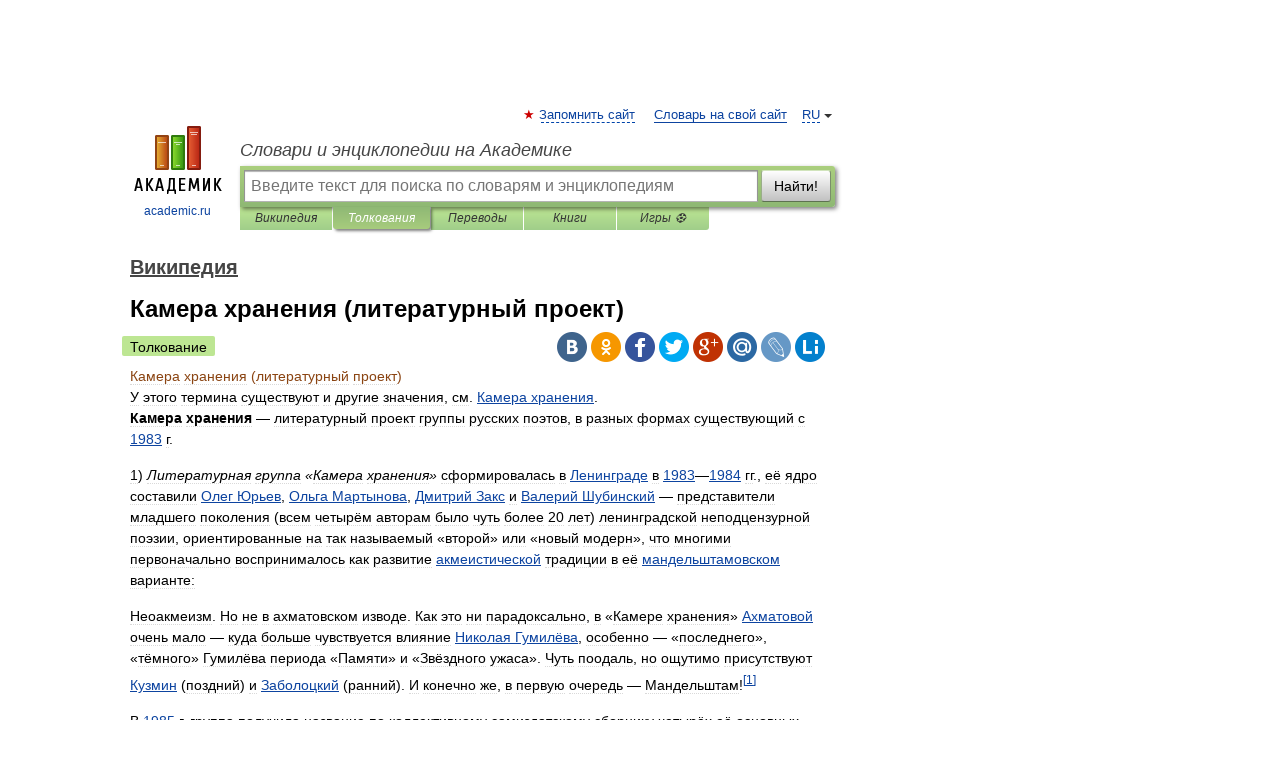

--- FILE ---
content_type: text/html; charset=UTF-8
request_url: https://dic.academic.ru/dic.nsf/ruwiki/74265
body_size: 15281
content:
<!DOCTYPE html>
<html lang="ru">
<head>


	<meta http-equiv="Content-Type" content="text/html; charset=utf-8" />
	<title>Камера хранения (литературный проект) | это... Что такое Камера хранения (литературный проект)?</title>
	<meta name="Description" content="У этого термина существуют и другие значения, см. Камера хранения. Камера хранения&amp;#160; литературный проект группы русских поэтов, в разных формах существующий с 1983&amp;#160;г. 1) Литературная группа «Камера хранения» сформировалась в Ленинграде в" />
	<!-- type: desktop C: ru  -->
	<meta name="Keywords" content="Камера хранения (литературный проект)" />

 
	<!--[if IE]>
	<meta http-equiv="cleartype" content="on" />
	<meta http-equiv="msthemecompatible" content="no"/>
	<![endif]-->

	<meta name="viewport" content="width=device-width, initial-scale=1, minimum-scale=1">

	
	<meta name="rating" content="mature" />
    <meta http-equiv='x-dns-prefetch-control' content='on'>
    <link rel="dns-prefetch" href="https://ajax.googleapis.com">
    <link rel="dns-prefetch" href="https://www.googletagservices.com">
    <link rel="dns-prefetch" href="https://www.google-analytics.com">
    <link rel="dns-prefetch" href="https://pagead2.googlesyndication.com">
    <link rel="dns-prefetch" href="https://ajax.googleapis.com">
    <link rel="dns-prefetch" href="https://an.yandex.ru">
    <link rel="dns-prefetch" href="https://mc.yandex.ru">

    <link rel="preload" href="/images/Logo.png"   as="image" >
    <link rel="preload" href="/images/Logo_h.png" as="image" >

	<meta property="og:title" content="Камера хранения (литературный проект) | это... Что такое Камера хранения (литературный проект)?" />
	<meta property="og:type" content="article" />
	<meta property="og:url" content="https://dic.academic.ru/dic.nsf/ruwiki/74265" />
	<meta property="og:image" content="https://academic.ru/images/Logo_social_ru.png?3" />
	<meta property="og:description" content="У этого термина существуют и другие значения, см. Камера хранения. Камера хранения&amp;#160; литературный проект группы русских поэтов, в разных формах существующий с 1983&amp;#160;г. 1) Литературная группа «Камера хранения» сформировалась в Ленинграде в" />
	<meta property="og:site_name" content="Словари и энциклопедии на Академике" />
	<link rel="search" type="application/opensearchdescription+xml" title="Словари и энциклопедии на Академике" href="//dic.academic.ru/dicsearch.xml" />
	<meta name="ROBOTS" content="ALL" />
	<link rel="next" href="https://dic.academic.ru/dic.nsf/ruwiki/74269" />
	<link rel="prev" href="https://dic.academic.ru/dic.nsf/ruwiki/74263" />
	<link rel="TOC" href="https://dic.academic.ru/contents.nsf/ruwiki/" />
	<link rel="index" href="https://dic.academic.ru/contents.nsf/ruwiki/" />
	<link rel="contents" href="https://dic.academic.ru/contents.nsf/ruwiki/" />
	<link rel="canonical" href="https://dic.academic.ru/dic.nsf/ruwiki/74265" />

<!-- d/t desktop  -->
      <script>
        window.CaramelDomain = "academic.ru";
        const caramelJS = document.createElement('script'); 
        caramelJS.src = "https://ads.digitalcaramel.com/caramel.js?ts="+new Date().getTime();
        caramelJS.async = true;
        document.head.appendChild(caramelJS);
      </script>


      <script>window.yaContextCb = window.yaContextCb || [] </script> 
      <script async src="https://yandex.ru/ads/system/context.js"></script>

    
<!-- +++++ ab_flag=1 fa_flag=2 +++++ -->

<style type="text/css">
div.hidden,#sharemenu,div.autosuggest,#contextmenu,#ad_top,#ad_bottom,#ad_right,#ad_top2,#restrictions,#footer ul + div,#TerminsNavigationBar,#top-menu,#lang,#search-tabs,#search-box .translate-lang,#translate-arrow,#dic-query,#logo img.h,#t-direction-head,#langbar,.smm{display:none}p,ul{list-style-type:none;margin:0 0 15px}ul li{margin-bottom:6px}.content ul{list-style-type:disc}*{padding:0;margin:0}html,body{height:100%}body{padding:0;margin:0;color:#000;font:14px Helvetica,Arial,Tahoma,sans-serif;background:#fff;line-height:1.5em}a{color:#0d44a0;text-decoration:none}h1{font-size:24px;margin:0 0 18px}h2{font-size:20px;margin:0 0 14px}h3{font-size:16px;margin:0 0 10px}h1 a,h2 a{color:#454545!important}#page{margin:0 auto}#page{min-height:100%;position:relative;padding-top:105px}#page{width:720px;padding-right:330px}* html #page{height:100%}#header{position:relative;height:122px}#logo{float:left;margin-top:21px;width:125px}#logo a.img{width:90px;margin:0 0 0 16px}#logo a.img.logo-en{margin-left:13px}#logo a{display:block;font-size:12px;text-align:center;word-break:break-all}#site-title{padding-top:35px;margin:0 0 5px 135px}#site-title a{color:#000;font-size:18px;font-style:italic;display:block;font-weight:400}#search-box{margin-left:135px;border-top-right-radius:3px;border-bottom-right-radius:3px;padding:4px;position:relative;background:#abcf7e;min-height:33px}#search-box.dic{background:#896744}#search-box table{border-spacing:0;border-collapse:collapse;width:100%}#search-box table td{padding:0;vertical-align:middle}#search-box table td:first-child{padding-right:3px}#search-box table td:last-child{width:1px}#search-query,#dic-query,.translate-lang{padding:6px;font-size:16px;height:18px;border:1px solid #949494;width:100%;box-sizing:border-box;height:32px;float:none;margin:0;background:white;float:left;border-radius:0!important}#search-button{width:70px;height:32px;text-align:center;border:1px solid #7a8e69;border-radius:3px;background:#e0e0e0}#search-tabs{display:block;margin:0 15px 0 135px;padding:0;list-style-type:none}#search-tabs li{float:left;min-width:70px;max-width:140px;padding:0 15px;height:23px;line-height:23px;background:#bde693;text-align:center;margin-right:1px}#search-box.dic + #search-tabs li{background:#C9A784}#search-tabs li:last-child{border-bottom-right-radius:3px}#search-tabs li a{color:#353535;font-style:italic;font-size:12px;display:block;white-space:nowrap;text-overflow:ellipsis;overflow:hidden}#search-tabs li.active{height:22px;line-height:23px;position:relative;background:#abcf7e;border-bottom-left-radius:3px;border-bottom-right-radius:3px}#search-box.dic + #search-tabs li.active{background:#896744}#search-tabs li.active a{color:white}#content{clear:both;margin:30px 0;padding-left:15px}#content a{text-decoration:underline}#content .breadcrumb{margin-bottom:20px}#search_sublinks,#search_links{margin-bottom:8px;margin-left:-8px}#search_sublinks a,#search_links a{padding:3px 8px 1px;border-radius:2px}#search_sublinks a.active,#search_links a.active{color:#000 !important;background:#bde693;text-decoration:none!important}.term{color:saddlebrown}@media(max-width:767px){.hideForMobile{display:none}#header{height:auto}#page{padding:5px;width:auto}#logo{float:none;width:144px;text-align:left;margin:0;padding-top:5px}#logo a{height:44px;overflow:hidden;text-align:left}#logo img.h{display:initial;width:144px;height:44px}#logo img.v{display:none}#site-title{padding:0;margin:10px 0 5px}#search-box,#search-tabs{clear:both;margin:0;width:auto;padding:4px}#search-box.translate #search-query{width:100%;margin-bottom:4px}#search-box.translate #td-search{overflow:visible;display:table-cell}ul#search-tabs{white-space:nowrap;margin-top:5px;overflow-x:auto;overflow-y:hidden}ul#search-tabs li,ul#search-tabs li.active{background:none!important;box-shadow:none;min-width:0;padding:0 5px;float:none;display:inline-block}ul#search-tabs li a{border-bottom:1px dashed green;font-style:normal;color:green;font-size:16px}ul#search-tabs li.active a{color:black;border-bottom-color:white;font-weight:700}ul#search-tabs li a:hover,ul#search-tabs li.active a:hover{color:black}#content{margin:15px 0}.h250{height:280px;max-height:280px;overflow:hidden;margin:25px 0 25px 0}
}</style>

	<link rel="shortcut icon" href="https://academic.ru/favicon.ico" type="image/x-icon" sizes="16x16" />
	<link rel="shortcut icon" href="https://academic.ru/images/icon.ico" type="image/x-icon" sizes="32x32" />
    <link rel="shortcut icon" href="https://academic.ru/images/icon.ico" type="image/x-icon" sizes="48x48" />
    
    <link rel="icon" type="image/png" sizes="16x16" href="/images/Logo_16x16_transparent.png" />
    <link rel="icon" type="image/png" sizes="32x32" href="/images/Logo_32x32_transparent.png" />
    <link rel="icon" type="image/png" sizes="48x48" href="/images/Logo_48x48_transparent.png" />
    <link rel="icon" type="image/png" sizes="64x64" href="/images/Logo_64x64_transparent.png" />
    <link rel="icon" type="image/png" sizes="128x128" href="/images/Logo_128x128_transparent.png" />

    <link rel="apple-touch-icon" sizes="57x57"   href="/images/apple-touch-icon-57x57.png" />
    <link rel="apple-touch-icon" sizes="60x60"   href="/images/apple-touch-icon-60x60.png" />
    <link rel="apple-touch-icon" sizes="72x72"   href="/images/apple-touch-icon-72x72.png" />
    <link rel="apple-touch-icon" sizes="76x76"   href="/images/apple-touch-icon-76x76.png" />
    <link rel="apple-touch-icon" sizes="114x114" href="/images/apple-touch-icon-114x114.png" />
    <link rel="apple-touch-icon" sizes="120x120" href="/images/apple-touch-icon-120x120.png" />
  
    <!-- link rel="mask-icon" href="/images/safari-pinned-tab.svg" color="#5bbad5" -->
    <meta name="msapplication-TileColor" content="#00aba9" />
    <meta name="msapplication-config" content="/images/browserconfig.xml" />
    <meta name="theme-color" content="#ffffff" />

    <meta name="apple-mobile-web-app-capable" content="yes" />
    <meta name="apple-mobile-web-app-status-bar-style" content="black /">


<script type="text/javascript">
  (function(i,s,o,g,r,a,m){i['GoogleAnalyticsObject']=r;i[r]=i[r]||function(){
  (i[r].q=i[r].q||[]).push(arguments)},i[r].l=1*new Date();a=s.createElement(o),
  m=s.getElementsByTagName(o)[0];a.async=1;a.src=g;m.parentNode.insertBefore(a,m)
  })(window,document,'script','//www.google-analytics.com/analytics.js','ga');

  ga('create', 'UA-2754246-1', 'auto');
  ga('require', 'displayfeatures');

  ga('set', 'dimension1', 'Общая информация');
  ga('set', 'dimension2', 'article');
  ga('set', 'dimension3', '0');

  ga('send', 'pageview');

</script>


<script type="text/javascript">
	if(typeof(console) == 'undefined' ) console = {};
	if(typeof(console.log) == 'undefined' ) console.log = function(){};
	if(typeof(console.warn) == 'undefined' ) console.warn = function(){};
	if(typeof(console.error) == 'undefined' ) console.error = function(){};
	if(typeof(console.time) == 'undefined' ) console.time = function(){};
	if(typeof(console.timeEnd) == 'undefined' ) console.timeEnd = function(){};
	Academic = {};
	Academic.sUserLanguage = 'ru';
	Academic.sDomainURL = 'https://dic.academic.ru/dic.nsf/ruwiki/';
	Academic.sMainDomainURL = '//dic.academic.ru/';
	Academic.sTranslateDomainURL = '//translate.academic.ru/';
	Academic.deviceType = 'desktop';
		Academic.sDictionaryId = 'ruwiki';
		Academic.Lang = {};
	Academic.Lang.sTermNotFound = 'Термин, отвечающий запросу, не найден'; 
</script>


<!--  Вариокуб -->
<script type="text/javascript">
    (function(e, x, pe, r, i, me, nt){
    e[i]=e[i]||function(){(e[i].a=e[i].a||[]).push(arguments)},
    me=x.createElement(pe),me.async=1,me.src=r,nt=x.getElementsByTagName(pe)[0],me.addEventListener("error",function(){function cb(t){t=t[t.length-1],"function"==typeof t&&t({flags:{}})};Array.isArray(e[i].a)&&e[i].a.forEach(cb);e[i]=function(){cb(arguments)}}),nt.parentNode.insertBefore(me,nt)})
    (window, document, "script", "https://abt.s3.yandex.net/expjs/latest/exp.js", "ymab");

    ymab("metrika.70309897", "init"/*, {clientFeatures}, {callback}*/);
    ymab("metrika.70309897", "setConfig", {enableSetYmUid: true});
</script>





</head>
<body>

<div id="ad_top">
<!-- top bnr -->
<div class="banner" style="max-height: 90px; overflow: hidden; display: inline-block;">




<!-- Yandex.RTB R-A-12643772-1 -->
<div id="yandex_rtb_R-A-12643772-1"></div>
<script>
window.yaContextCb.push(() => {
    Ya.Context.AdvManager.render({
        "blockId": "R-A-12643772-1",
        "renderTo": "yandex_rtb_R-A-12643772-1"
    })
})
</script>


</div> <!-- top banner  -->




</div>
	<div id="page"  >








			<div id="header">
				<div id="logo">
					<a href="//academic.ru">
						<img src="//academic.ru/images/Logo.png" class="v" alt="academic.ru" width="88" height="68" />
						<img src="//academic.ru/images/Logo_h.png" class="h" alt="academic.ru" width="144" height="44" />
						<br />
						academic.ru					</a>
				</div>
					<ul id="top-menu">
						<li id="lang">
							<a href="#" class="link">RU</a>

							<ul id="lang-menu">

							<li><a href="//en-academic.com">EN</a></li>
<li><a href="//de-academic.com">DE</a></li>
<li><a href="//es-academic.com">ES</a></li>
<li><a href="//fr-academic.com">FR</a></li>
							</ul>
						</li>
						<!--li><a class="android" href="//dic.academic.ru/android.php">Android версия</a></li-->
						<!--li><a class="apple" href="//dic.academic.ru/apple.php">iPhone/iPad версия</a></li-->
						<li><a class="add-fav link" href="#" onClick="add_favorite(this);">Запомнить сайт</a></li>
						<li><a href="//partners.academic.ru/partner_proposal.php" target="_blank">Словарь на свой сайт</a></li>
						<!--li><a href="#">Форум</a></li-->
					</ul>
					<h2 id="site-title">
						<a href="//academic.ru">Словари и энциклопедии на Академике</a>
					</h2>

					<div id="search-box">
						<form action="/searchall.php" method="get" name="formSearch">

<table><tr><td id="td-search">

							<input type="text" name="SWord" id="search-query" required
							value=""
							title="Введите текст для поиска по словарям и энциклопедиям" placeholder="Введите текст для поиска по словарям и энциклопедиям"
							autocomplete="off">


<div class="translate-lang">
	<select name="from" id="translateFrom">
				<option value="xx">Все языки</option><option value="ru" selected>Русский</option><option value="en">Английский</option><option value="fr">Французский</option><option value="de">Немецкий</option><option value="es">Испанский</option><option disabled>────────</option><option value="sq">Албанский</option><option value="al">Алтайский</option><option value="ar">Арабский</option><option value="an">Арагонский</option><option value="hy">Армянский</option><option value="rp">Арумынский</option><option value="at">Астурийский</option><option value="af">Африкаанс</option><option value="bb">Багобо</option><option value="eu">Баскский</option><option value="ba">Башкирский</option><option value="be">Белорусский</option><option value="bg">Болгарский</option><option value="bu">Бурятский</option><option value="cy">Валлийский</option><option value="wr">Варайский</option><option value="hu">Венгерский</option><option value="vp">Вепсский</option><option value="hs">Верхнелужицкий</option><option value="vi">Вьетнамский</option><option value="ht">Гаитянский</option><option value="el">Греческий</option><option value="ka">Грузинский</option><option value="gn">Гуарани</option><option value="gd">Гэльский</option><option value="da">Датский</option><option value="dl">Долганский</option><option value="pr">Древнерусский язык</option><option value="he">Иврит</option><option value="yi">Идиш</option><option value="in">Ингушский</option><option value="id">Индонезийский</option><option value="ik">Инупиак</option><option value="ga">Ирландский</option><option value="is">Исландский</option><option value="it">Итальянский</option><option value="yo">Йоруба</option><option value="kk">Казахский</option><option value="kc">Карачаевский</option><option value="ca">Каталанский</option><option value="qy">Квенья</option><option value="qu">Кечуа</option><option value="ky">Киргизский</option><option value="zh">Китайский</option><option value="go">Клингонский</option><option value="mm">Коми</option><option value="kv">Коми</option><option value="ko">Корейский</option><option value="cr">Кри</option><option value="ct">Крымскотатарский</option><option value="kp">Кумыкский</option><option value="ku">Курдский</option><option value="km">Кхмерский</option><option value="la">Латинский</option><option value="lv">Латышский</option><option value="ln">Лингала</option><option value="lt">Литовский</option><option value="lb">Люксембургский</option><option value="mu">Майя</option><option value="mk">Македонский</option><option value="ms">Малайский</option><option value="ma">Маньчжурский</option><option value="mi">Маори</option><option value="mj">Марийский</option><option value="mc">Микенский</option><option value="mf">Мокшанский</option><option value="mn">Монгольский</option><option value="nu">Науатль</option><option value="nl">Нидерландский</option><option value="og">Ногайский</option><option value="no">Норвежский</option><option value="oa">Орокский</option><option value="os">Осетинский</option><option value="ot">Османский</option><option value="pi">Пали</option><option value="pm">Папьяменто</option><option value="pa">Пенджабский</option><option value="fa">Персидский</option><option value="pl">Польский</option><option value="pt">Португальский</option><option value="ro">Румынский, Молдавский</option><option value="sa">Санскрит</option><option value="se">Северносаамский</option><option value="sr">Сербский</option><option value="ld">Сефардский</option><option value="sz">Силезский</option><option value="sk">Словацкий</option><option value="sl">Словенский</option><option value="sw">Суахили</option><option value="tl">Тагальский</option><option value="tg">Таджикский</option><option value="th">Тайский</option><option value="tt">Татарский</option><option value="tw">Тви</option><option value="bo">Тибетский</option><option value="tf">Тофаларский</option><option value="tv">Тувинский</option><option value="tr">Турецкий</option><option value="tk">Туркменский</option><option value="ud">Удмуртский</option><option value="uz">Узбекский</option><option value="ug">Уйгурский</option><option value="uk">Украинский</option><option value="ur">Урду</option><option value="uu">Урумский</option><option value="fo">Фарерский</option><option value="fi">Финский</option><option value="hi">Хинди</option><option value="hr">Хорватский</option><option value="cu">Церковнославянский (Старославянский)</option><option value="ke">Черкесский</option><option value="ck">Чероки</option><option value="ce">Чеченский</option><option value="cs">Чешский</option><option value="cv">Чувашский</option><option value="cn">Шайенского</option><option value="sv">Шведский</option><option value="cj">Шорский</option><option value="sx">Шумерский</option><option value="ev">Эвенкийский</option><option value="gw">Эльзасский</option><option value="mv">Эрзянский</option><option value="eo">Эсперанто</option><option value="et">Эстонский</option><option value="ya">Юпийский</option><option value="sh">Якутский</option><option value="ja">Японский</option>	</select>
</div>
<div id="translate-arrow"><a>&nbsp;</a></div>
<div class="translate-lang">
	<select name="to" id="translateOf">
				<option value="xx" selected>Все языки</option><option value="ru">Русский</option><option value="en">Английский</option><option value="fr">Французский</option><option value="de">Немецкий</option><option value="es">Испанский</option><option disabled>────────</option><option value="av">Аварский</option><option value="ad">Адыгейский</option><option value="az">Азербайджанский</option><option value="ai">Айнский язык</option><option value="al">Алтайский</option><option value="ar">Арабский</option><option value="hy">Армянский</option><option value="eu">Баскский</option><option value="ba">Башкирский</option><option value="be">Белорусский</option><option value="hu">Венгерский</option><option value="vp">Вепсский</option><option value="vd">Водский</option><option value="el">Греческий</option><option value="da">Датский</option><option value="he">Иврит</option><option value="yi">Идиш</option><option value="iz">Ижорский</option><option value="in">Ингушский</option><option value="id">Индонезийский</option><option value="is">Исландский</option><option value="it">Итальянский</option><option value="kk">Казахский</option><option value="kc">Карачаевский</option><option value="zh">Китайский</option><option value="kv">Коми</option><option value="ct">Крымскотатарский</option><option value="kp">Кумыкский</option><option value="la">Латинский</option><option value="lv">Латышский</option><option value="lt">Литовский</option><option value="mj">Марийский</option><option value="mf">Мокшанский</option><option value="mn">Монгольский</option><option value="nl">Нидерландский</option><option value="no">Норвежский</option><option value="os">Осетинский</option><option value="fa">Персидский</option><option value="pl">Польский</option><option value="pt">Португальский</option><option value="sk">Словацкий</option><option value="sl">Словенский</option><option value="sw">Суахили</option><option value="tg">Таджикский</option><option value="th">Тайский</option><option value="tt">Татарский</option><option value="tr">Турецкий</option><option value="tk">Туркменский</option><option value="ud">Удмуртский</option><option value="uz">Узбекский</option><option value="ug">Уйгурский</option><option value="uk">Украинский</option><option value="uu">Урумский</option><option value="fi">Финский</option><option value="cu">Церковнославянский (Старославянский)</option><option value="ce">Чеченский</option><option value="cs">Чешский</option><option value="cv">Чувашский</option><option value="sv">Шведский</option><option value="cj">Шорский</option><option value="ev">Эвенкийский</option><option value="mv">Эрзянский</option><option value="eo">Эсперанто</option><option value="et">Эстонский</option><option value="sh">Якутский</option><option value="ja">Японский</option>	</select>
</div>
<input type="hidden" name="did" id="did-field" value="ruwiki" />
<input type="hidden" id="search-type" name="stype" value="" />

</td><td>

							<button id="search-button">Найти!</button>

</td></tr></table>

						</form>

						<input type="text" name="dic_query" id="dic-query"
						title="Интерактивное оглавление. Вводите нужный Вам термин" placeholder="Интерактивное оглавление. Вводите нужный Вам термин"
						autocomplete="off" >


					</div>
				  <ul id="search-tabs">
    <li data-search-type="-1" id="thisdic" ><a href="#" onclick="return false;">Википедия</a></li>
    <li data-search-type="0" id="interpretations" class="active"><a href="#" onclick="return false;">Толкования</a></li>
    <li data-search-type="1"  id="translations" ><a href="#" onclick="return false;">Переводы</a></li>
    <li data-search-type="10" id="books"            ><a href="#" onclick="return false;">Книги       </a></li>
    <li data-search-type="88" id="games"            ><a href="https://games.academic.ru" title="Бесплатные игры" >Игры ⚽</a></li>
  </ul>
				</div>

	
<div id="ad_top2"></div>	
			<div id="content">

  
  				<div itemscope itemtype="http://data-vocabulary.org/Breadcrumb" style="clear: both;">
  				<h2 class="breadcrumb"><a href="/contents.nsf/ruwiki/" itemprop="url"><span itemprop="title">Википедия</span></a>
  				</h2>
  				</div>
  				<div class="content" id="selectable-content">
  					<div class="title" id="TerminTitle"> <!-- ID нужен для того, чтобы спозиционировать Pluso -->
  						<h1>Камера хранения (литературный проект)</h1>
  
  </div><div id="search_links"><a class="active">Толкование</a>  					</div>
  
  <ul class="smm">
  <li class="vk"><a onClick="share('vk'); return false;" href="#"></a></li>
  <li class="ok"><a onClick="share('ok'); return false;" href="#"></a></li>
  <li class="fb"><a onClick="share('fb'); return false;" href="#"></a></li>
  <li class="tw"><a onClick="share('tw'); return false;" href="#"></a></li>
  <li class="gplus"><a onClick="share('g+'); return false;" href="#"></a></li>
  <li class="mailru"><a onClick="share('mail.ru'); return false;" href="#"></a></li>
  <li class="lj"><a onClick="share('lj'); return false;" href="#"></a></li>
  <li class="li"><a onClick="share('li'); return false;" href="#"></a></li>
</ul>
<div id="article"><dl>
<div itemscope itemtype="http://webmaster.yandex.ru/vocabularies/enc-article.xml">

               <dt itemprop="title" class="term" lang="ru">Камера хранения (литературный проект)</dt>

               <dd itemprop="content" class="descript" lang="ru">
				
																
								
				<div id="mw-content-text" lang="ru" dir="ltr" class="mw-content-ltr"><div class="dablink noprint">У этого термина существуют и другие значения, см. <a href="643483">Камера хранения</a>.</div>
<p><b>Камера хранения</b>&#160;— литературный проект группы русских поэтов, в разных формах существующий с <a href="708729">1983</a>&#160;г.</p>
<p>1) <i>Литературная группа «Камера хранения»</i> сформировалась в <a href="32">Ленинграде</a> в <a href="708729">1983</a>—<a href="708737">1984</a>&#160;гг., её ядро составили <a href="1586075">Олег Юрьев</a>, <a href="361870">Ольга Мартынова</a>, <a href="74259">Дмитрий Закс</a> и <a href="1894872">Валерий Шубинский</a>&#160;— представители младшего поколения (всем четырём авторам было чуть более 20 лет) ленинградской неподцензурной поэзии, ориентированные на так называемый «второй» или «новый модерн», что многими первоначально воспринималось как развитие <a href="83479">акмеистической</a> традиции в её <a href="25566">мандельштамовском</a> варианте:</p>
<blockquote>
<p>Неоакмеизм. Но не в ахматовском изводе. Как это ни парадоксально, в «Камере хранения» <a href="784378">Ахматовой</a> очень мало&#160;— куда больше чувствуется влияние <a href="1062669">Николая Гумилёва</a>, особенно&#160;— «последнего», «тёмного» Гумилёва периода «Памяти» и «Звёздного ужаса». Чуть поодаль, но ощутимо присутствуют <a href="112381">Кузмин</a> (поздний) и <a href="1062847">Заболоцкий</a> (ранний). И конечно же, в первую очередь&#160;— Мандельштам!<sup id="cite_ref-1" class="reference"><a href="#cite_note-1">[1]</a></sup></p>
</blockquote>
<p>В <a href="708742">1985</a>&#160;г. группа получила название по коллективному самиздатскому сборнику четырёх её основных участников. На протяжении 1980-х гг. участники «Камеры хранения» эпизодически выступали с совместными чтениями на различных полуофициальных литературных площадках Ленинграда. Общая деятельность «Камеры хранения» как группы сошла на нет после эмиграции трёх её участников (кроме Шубинского) в Германию в <a href="708766">1990</a>&#160;г.</p>
<p>2) <i>Литературный альманах «Камера хранения»</i> издавался авторами группы в <a href="708778">1991</a>—<a href="708813">1997</a>&#160;гг.; в качестве места издания указывались одновременно <a href="32">Санкт-Петербург</a> и <a href="14268">Франкфурт-на-Майне</a> (где жил <a href="74259">Дмитрий Закс</a>). Вышли пять выпусков, пронумерованные со 2-го по 6-й (первым выпуском считался <a href="233873">конволют</a> (объединение нескольких книг под общим переплётом), состоящий из четырёх авторских сборников, который был издан в <a href="708754">1989</a>&#160;г. в Москве). Среди авторов, чьи стихи и проза публиковались в альманахе, <a href="87550">Сергей Вольф</a>, <a href="365682">Леонид Аронзон</a>, <a href="220385">Елена Шварц</a>, <a href="450135">Асар Эппель</a>, <a href="1519069">Светлана Кекова</a>, <a href="315365">Наталья Горбаневская</a> и мн. др. В выпуске пятом альманаха (<a href="708805">1996</a>) можно обнаружить одну из редких публикаций текстов легендарного режиссера, теоретика театра и художника <a href="1602322">Б.&#160;Ю.&#160;Понизовского</a>&#160;— «…о постмодернистских навыках…». Под издательской маркой «Камеры хранения» в 1990-е гг. были выпущены книги стихов <a href="365682">Леонида Аронзона</a>, <a href="87550">Сергея Вольфа</a>, <a href="232344">Олега Григорьева</a>, <a href="74259">Дмитрия Закса</a>, <a href="361870">Ольги Мартыновой</a> (две книги), а также книги прозы <a href="441695">Владимира Губина</a> «Илларион и Карлик» и <a href="1586075">Олега Юрьева</a> «Прогулки при полой луне».</p>
<p>3) <i>Литературный сайт <a rel="nofollow" class="external text" href="http://newkamera.de/">«Новая камера хранения»</a></i>, посвящённый исключительно современной русской поэзии,&#160;— регулярно пополняемая <a href="43911">электронная библиотека</a>, содержащая главным образом произведения авторов, сотрудничавших с альманахом «Камера хранения», но расширяющаяся и за счет привлечения новых, в том числе молодых поэтов, близких основному кругу авторов сайта по поэтике. По словам куратора сайта Олега Юрьева, «сайт задумывался как своего рода „виртуальный жёсткий диск“&#160;— открытый архив в сочетании с возможностью пред- и постпубликации новых стихов и статей о стихах»<sup id="cite_ref-2" class="reference"><a href="#cite_note-2">[2]</a></sup>. Постоянными авторами сайта являются в настоящее время <a href="40389">Михаил Айзенберг</a>, Владимир Беляев, <a href="448403">Александр Беляков</a>, <a href="89476">Игорь Булатовский</a>, <a href="48905">Игорь Вишневецкий</a>, <a href="315365">Наталья Горбаневская</a>, Алла Горбунова, <a href="103689">Дмитрий Григорьев</a>, <a href="74259">Дмитрий Закс</a>, <a href="361870">Ольга Мартынова</a>, Алексей Порвин, <a href="1855694">Алексей Пурин</a>, Евгений Ракович, Арье Ротман, <a href="101381">Мария Степанова</a>, <a href="57174">Дмитрий Строцев</a>, <a href="1625803">Сергей Стратановский</a>, Татьяна Чернышева, <a href="702127">Леонид Шваб</a>, <a href="1894872">Валерий Шубинский</a> и <a href="1586075">Олег Юрьев</a>. Ценным дополнением к библиотеке является подборка литературно-критических материалов об авторах сайта. Существенной частью проекта являются разделы, посвящённые покойным поэтам: <a href="365682">Леониду Аронзону</a>, Льву Васильеву, <a href="87550">Сергею Вольфу</a>, Леониду Иоффе, <a href="1723320">Александру Миронову</a> и <a href="220385">Елене Шварц</a>, а также «Ленинградская хрестоматия»&#160;(маленькая антология великих ленинградских стихов от переименования до переименования) и «Несправедливо забытые стихи справедливо забытых поэтов».</p>
<p>При сайте существуют два сетевых минииздания со смешанным кругом авторов&#160;— «Альманах НКХ» для стихов и «Некоторое количество разговоров» для статей и эссе о поэзии.</p>
<p>По материалам сайта были выпущены два Временника «Новой Камеры хранения» (СПб, 2004 и М., 2007).</p>
<p>С 2010&#160;г. «Новой Камерой хранения» присуждается (голосованием постоянных и непостоянных авторов НКХ) премия «БАБОЧКА АРОНЗОНА» за стихотворение года. «БАБОЧКОЙ АРОНЗОНА&#160;— 2010» отмечено стихотворение Ольги Мартыновой «Смерть поэта».</p>
<p>На сайте "Новой Камеры хранения" с конца 2011 для постоянных авторов открыта возможность ведения <a rel="nofollow" class="external text" href="http://www.newkamera.de/common/blogs.php">литературных блогов</a>. В настоящее время ведутся блоги <a rel="nofollow" class="external text" href="http://www.newkamera.de/blogs/igor_bulatovsky/">Игоря Булатовского</a>, <a rel="nofollow" class="external text" href="http://www.newkamera.de/blogs/olga_martynova/">Ольги Мартыновой</a>, <a rel="nofollow" class="external text" href="http://www.newkamera.de/blogs/alexej_porvin/">Алексея Порвина</a>, <a rel="nofollow" class="external text" href="http://www.newkamera.de/blogs/valery_shubinsky/">Валерия Шубинского</a> и <a rel="nofollow" class="external text" href="http://www.newkamera.de/blogs/oleg_jurjew/">Олега Юрьева</a>.</p>
<h2> <span class="mw-headline" id=".D0.91.D0.B8.D0.B1.D0.BB.D0.B8.D0.BE.D0.B3.D1.80.D0.B0.D1.84.D0.B8.D1.87.D0.B5.D1.81.D0.BA.D0.BE.D0.B5_.D0.BF.D1.80.D0.B8.D0.BB.D0.BE.D0.B6.D0.B5.D0.BD.D0.B8.D0.B5">Библиографическое приложение</span></h2>
<p><b>ПЕРЕЧЕНЬ ИЗДАНИЙ АССОЦИАЦИИ «КАМЕРА ХРАНЕНИЯ»</b></p>
<p>Камера хранения. Четыре книги стихов. М., 1989, 208 стр.<br />
Состав:<br />
Олег Юрьев. Стихи о небесном наборе<br />
Ольга Мартынова. Поступь январских садов<br />
Дмитрий Закс. Прекрасных деревьев союз<br />
Валерий Шубинский. Балтийский сон<br /></p>
<p><i><b>Литературные альманахи:</b></i></p>
<p>Камера хранения. Выпуск второй. СПб., 1991, 256 стр., тираж 2500 экз., цена 6 руб.<br />
Камера хранения. Выпуск третий. СПб., 1993, 222 стр., тираж не указан, цена не указана<br />
Камера хранения. Выпуск четвертый. СПб., 1994, 208 стр., тираж не указан, цена не указана<br />
Камера хранения. Выпуск пятый. СПб., 1996, 144 стр., тираж не указан, цена не указана<br />
Камера хранения. Выпуск шестой. СПб., 1997, 140 стр., тираж не указан, цена не указана</p>
<p><i><b>Авторские книги:</b></i></p>
<p>Олег Юрьев. Прогулки при полой луне. СПб., 1993, 144 стр. ПРОЗА<br />
Олег Григорьев. Двустишия, четверостишия и многостишия. СПб., 1993, 124 стр. «XXX ЛЕТ»<br />
Ольга Мартынова. Сумасшедший кузнечик. СПб., 1993, 86 стр. СТИХИ<br />
Сергей Вольф. Маленькие боги. СПб., 1993, 96 стр. СТИХИ<br />
Дмитрий Закс. Aria d’acquario и другие стихотворения. СПб., 1994, 104 стр. СТИХИ<br />
Леонид Аронзон. Избранное. СПб., 1994, 102 стр. «XXX ЛЕТ»<br />
Владимир Губин. Илларион и Карлик. Повесть о том, что… СПб., 1997, 128 стр. ПРОЗА<br />
Ольга Мартынова. Четыре времени ночи. СПб., 1998, 54 стр. СТИХИ<br /></p>
<p><i><b>Временники стихотворного отдела «Камеры хранения»</b></i></p>
<p>Новая Камера хранения. Временник стихотворного отдела «Камеры хранения» за 2002—2004&#160;гг. СПб., 2004, 128 стр.<br />
Новая Камера хранения. Временник стихотворного отдела «Камеры хранения» за 2004—2006&#160;гг. М., 2006, 144 стр.<br /></p>
<p><br />
<b>СОДЕРЖАНИЕ АЛЬМАНАХОВ «КАМЕРА ХРАНЕНИЯ», ВЫПУСКИ СО ВТОРОГО ПО ШЕСТОЙ</b> (разноска по разделам)</p>
<p><br />
<b>СТИХИ</b></p>
<p><a href="87550">Сергей Вольф</a>: стихи&#160;— II, с. 95, стихи&#160;— III, с. 8, стихи&#160;— IV, с. 68, стихи&#160;— V, с. 11, «Из цикла „Мотивы Терву“», стихи&#160;— VI, с. 33</p>
<p><a href="315365">Наталья Горбаневская</a>: «Новые стихи»&#160;— II, с. 7, «Восьмистишия»&#160;— III, с. 25, «Из новых стихов»&#160;— IV, с. 60</p>
<p>Лев Дановский: стихи&#160;— VI, с. 18</p>
<p><a href="74259">Дмитрий Закс</a>: стихи&#160;— II, с. 52,стихи&#160;— III, с. 68, стихи&#160;— V, с. 36</p>
<p>Гали-Дана Зингер: стихи&#160;— IV, с. 77</p>
<p><a href="1519069">Светлана Кекова</a>: стихи&#160;— VI, с. 41</p>
<p>Дмитрий Кочуров: стихи&#160;— II с. 135</p>
<p><a href="361870">Ольга Мартынова</a>: стихи&#160;— II, с. 201, стихи&#160;— III, с. 19, «Сумасшедший кузнечик», стихи&#160;— IV, с. 120, стихи&#160;— V, с. 22, стихи&#160;— VI, с. 9</p>
<p>Евгений Мякишев: стихи&#160;— III, с. 131, стихи&#160;— IV, с. 130</p>
<p><a href="162828">Александр Образцов</a>: стихи&#160;— III, с. 129</p>
<p>Олег Рогов: стихи&#160;— V, с. 32, стихи&#160;— VI, с. 22</p>
<p><a href="91467">Алексей Цветков</a>: «Два стихотворения и перевод»&#160;— III, с. 74</p>
<p><a href="220385">Елена Шварц</a>: стихи&#160;— II, с. 137, «Рождественские кровотолки», поэма&#160;— Ш, с. 137, «Гостиница Мондэхел», стихотворение&#160;— IV, с. 155</p>
<p><a href="1894872">Валерий Шубинский</a>: стихи&#160;— II, с. 60, стихи&#160;— III, с. 59, стихи&#160;— IV, с. 63, стихи&#160;— V, с. 30, стихи&#160;— VI, с. 38</p>
<p><a href="1586075">Олег Юрьев</a>: «Записка на погоне и другие стихотворения»&#160;— II, с. 147, «Стихи и хоры»&#160;— IV, с. 9, стихи&#160;— V, с. 17, стихи&#160;— VI, с. 27</p>
<p><b>ДРАМАТУРГИЯ</b></p>
<p><a href="692861">Михаил Угаров</a>: «Русскій Инвалидъ» за 18 июля…"&#160;— IV, с. 84</p>
<p><b>ПРОЗА</b></p>
<p>Нина Волкова: «Маша и медведь»&#160;— IV, с. 20</p>
<p><a href="87550">Сергей Вольф</a>: три рассказа&#160;— VI, с. 58</p>
<p>Леонид Гиршович: «Рождество», рассказ&#160;— II, с. 165</p>
<p><a href="441695">Владимир Губин</a>: «Бездорожие до сентября»&#160;— III с. 28, из цикла «Клубок аномальных метафор»&#160;— IV, с. 133, «Илларион», глава из романа «Илларион и Карлик»&#160;— V, с. 43</p>
<p><a href="1503951">Игорь Померанцев</a>: рассказы&#160;— II, с. 69</p>
<p><a href="1134854">Нина Садур</a>: два рассказа&#160;— VI, с. 47</p>
<p><a href="450135">Асар Эппель</a>: «Сладкий воздух», рассказ&#160;— V, с. 106</p>
<p><a href="1586075">Олег Юрьев</a>: «Прогулки при полой луне», рассказы&#160;— III, с. 79, «Игра в скорлупку», рассказ&#160;— V, с. 70</p>
<p><a href="705366">Сергей Юрьенен</a>: рассказы&#160;— II, c. 38</p>
<p><b>ПЕРЕВОДЫ</b></p>
<p>Том Ганн, стихи (пер. с англ. <a href="361870">О.Мартыновой</a>, <a href="1586075">О. Юрьева</a>, <a href="74259">Д.Закса</a>, <a href="1458878">С. Степанова</a>)&#160;— II, с. 218</p>
<p>Макс Жакоб, стихи (пер. с фр. Аллы Смирновой&#160;— II, с. 226, стихи (пер. с фр. Аллы Смирновой)&#160;— V, с. 91</p>
<p>ПОЭЗИЯ НЕМЕЦКОГО ЭКСПРЕССИОНИЗМА (Георг Тракль, Георг Гейм, Макс Герман-Нейссе, Вильгельм Клемм, Альфред Лихтенштейн, пер. с нем И. Болычева, <a href="1606251">А. Прокопьева</a>, Б. Скуратова)&#160;— III, с. 145</p>
<p>ИЗ АМЕРИКАНСКИХ ПОЭТОВ (Уоллес Стивенс, Роберт Фрост, Харт Крейн, Роберт Пенн Уоррен, Т.&#160;С.&#160;Элиот, Эзра Паунд, пер. с англ. <a href="91467">Алексея Цветкова</a>)&#160;— IV, с. 160</p>
<p><a href="1896201">Эльке Эрб</a>, стихи (перевод с немецкого <a href="1586075">О. Юрьева</a> и <a href="361870">О. Мартыновой</a> при участии Сергея Гладких)&#160;— VI, с. 69</p>
<p><b>ХХХ ЛЕТ</b></p>
<p><a href="365682">Леонид Аронзон</a>: «Из опубликованных стихов»&#160;— V, с. 112</p>
<p><a href="232344">Олег Григорьев</a>: стихи&#160;— III с. 157, «Из неопубликованных стихов»&#160;— V с. 109</p>
<p><a href="25432">Венедикт Ерофеев</a>: «Из записных книжек», публикация С. Гладких)&#160;— VI, с. 77</p>
<p><a href="322118">С.&#160;В.&#160;Петров</a>: «Поток Персеид» стихи, публикация Н. Гучинской)&#160;— IV, с. 177</p>
<p><b>БОРИС ПОНИЗОВСКИЙ</b></p>
<p><a href="1602322">Борис Понизовский</a>: «…О постмодернистских навыках…», эссе, публикация Г. Викулиной&#160;— V, с. 101</p>
<p><b>ЛЕНИНГРАДСКАЯ ХРЕСТОМАТИЯ</b></p>
<p><a href="1121570">А. Ривин</a>: «Вот придет война большая», стихотворение&#160;— VI, с. 95</p>
<p><b>ОЧЕРКИ ЗАТОНУВШЕГО МИРА</b></p>
<p>Вячеслав Белков: «Финикийский хулахуп»&#160;— V, с. 129, «И пр.»&#160;— VI, с. 112</p>
<p><a href="60597">Георгий Владимов</a>: «Долог путь до Типперэри»&#160;— VI, с. 101</p>
<p><a href="74259">Дмитрий Закс</a>: «Еще раз к вопросу о фантиках»&#160;— IV, с. 196, «первое второе и третье»&#160;— VI, с. 121</p>
<p><a href="1860">Борис Хазанов</a>: «Язык»&#160;— III, с. 178</p>
<p><a href="91467">Алексей Цветков</a>: «Сумма прописью, или ненужное зачернкуть»&#160;— V, с. 117</p>
<p><a href="450135">Асар Эппель</a>: «Худо тут»&#160;— III, с. 187</p>
<p><a href="705366">Сергей Юрьенен</a>: «Милая мама»&#160;— IV, с. 190</p>
<p>ЭССЕ</p>
<p><a href="1860">Борис Хазанов</a>: «Мост над эпохой провала»&#160;— II, с. 235</p>
<h2> <span class="mw-headline" id=".D0.98.D1.81.D1.82.D0.BE.D1.87.D0.BD.D0.B8.D0.BA.D0.B8">Источники</span></h2>
<div class="references-small" style="">
<ol class="references">
<li id="cite_note-1"><b><a href="#cite_ref-1">↑</a></b> <span class="reference-text"><a rel="nofollow" class="external text" href="http://magazines.russ.ru/znamia/2005/8/an20.html">К. Анкудинов. Короб оттаявших слов</a> // <a href="441926">Знамя</a>, 2005, №&#160;8.</span></li>
<li id="cite_note-2"><b><a href="#cite_ref-2">↑</a></b> <span class="reference-text"><a rel="nofollow" class="external text" href="http://piterbook.spb.ru/2004/12/life/chronic.shtml">Литературная хроника</a> // «ПИТЕРbook», №&#160;11, ноябрь 2004&#160;г.</span></li>
</ol>
</div>
<h2> <span class="mw-headline" id=".D0.A1.D1.81.D1.8B.D0.BB.D0.BA.D0.B8">Ссылки</span></h2>
<ul>
<li>Мария Галина. <a rel="nofollow" class="external text" href="http://magazines.russ.ru/znamia/2008/5/ga25.html">Авангард и классика: Новая Камера хранения</a> // <a href="441926">Знамя</a>, 2008, №&#160;5.</li>
</ul>



</div>				
								
												
				<div id='catlinks' class='catlinks'><div id="mw-normal-catlinks" class="mw-normal-catlinks">Категории: <ul><li>Литературные группы</li><li>Литературные группы России</li><li>Литературные журналы</li><li>Литературные сайты</li><li>Сайты по алфавиту</li><li>Сайты, появившиеся в 2002 году</li></ul></div></div>				
												
</dd>

               <br />

               <p id="TerminSourceInfo" class="src">

               <em><span itemprop="source">Wikimedia Foundation</span>.
   <span itemprop="source-date">2010</span>.</em>
 </p>
</div>
</dl>
</div>

<div style="padding:5px 0px;"> <a href="https://games.academic.ru" style="color: green; font-size: 16px; margin-right:10px"><b>Игры ⚽</b></a> <b><a title='онлайн-сервис помощи студентам' href='https://homework.academic.ru/?type_id=9'>Поможем решить контрольную работу</a></b></div>

  <div id="socialBar_h"></div>
  					<ul class="post-nav" id="TerminsNavigationBar">
						<li class="prev"><a href="https://dic.academic.ru/dic.nsf/ruwiki/74263" title="Epson">Epson</a></li>
						<li class="next"><a href="https://dic.academic.ru/dic.nsf/ruwiki/74269" title="Нестор (мифология)">Нестор (мифология)</a></li>
					</ul>
<h3 class= "dictionary">
Полезное
</h3>
<div style="text-align: center;"><div style="display: inline-block">
  <div id="ACD_DESKTOP_VIDEO"></div>
</div></div>

<br>
  
  					<div class="other-info">
  						<div class="holder">
							<h3 class="dictionary">Смотреть что такое "Камера хранения (литературный проект)" в других словарях:</h3>
							<ul class="terms-list">
<li><p><strong><a href="//dic.academic.ru/dic.nsf/ruwiki/643483">Камера хранения</a></strong> — (литературный проект) Место, где оказывают услуги по хранению. Часто встречаются в вокзалах и аэропортах. Бывают автоматические и ручные … &nbsp; <span class="src2">Википедия</span></p></li>
<li><p><strong><a href="//dic.academic.ru/dic.nsf/ruwiki/966375">Кинобизнес</a></strong> — Кинопроизводство одна из основных отраслей кинематографии. Включает художественно творческий процесс, технику и технологии создания фильма, организацию производства, продвижение на рынке. Содержание 1 История 2 Создание фильма 3 Современное&#8230; … &nbsp; <span class="src2">Википедия</span></p></li>
<li><p><strong><a href="//dic.academic.ru/dic.nsf/enc_cinema/8405/%D0%9A%D0%98%D0%9D%D0%9E%D0%9F%D0%A0%D0%9E%D0%98%D0%97%D0%92%D0%9E%D0%94%D0%A1%D0%A2%D0%92%D0%9E">КИНОПРОИЗВОДСТВО</a></strong> — КИНОПРОИЗВОДСТВО, одна из основных отраслей кинематографии. Включает художественно творческий процесс, технику и технологии создания фильма, организацию производства, продвижение на рынке. Кинематограф зарождался в конце 19 века. Поначалу это&#8230; … &nbsp; <span class="src2">Энциклопедия кино</span></p></li>
							</ul>
						</div>
	</div>
					</div>



			</div>
  
<div id="ad_bottom">

<br />
<!-- new yandex bnr -->
<div class="banner" style="max-height: 440px; overflow: hidden;">

<!-- Yandex.RTB R-A-12643772-5 -->
<div id="yandex_rtb_R-A-12643772-5"></div>
<script>
window.yaContextCb.push(() => {
    Ya.Context.AdvManager.render({
        "blockId": "R-A-12643772-5",
        "renderTo": "yandex_rtb_R-A-12643772-5"
    })
})
</script>

</div>



</div>

	<div id="footer">
		<div id="liveinternet">
            <!--LiveInternet counter--><a href="https://www.liveinternet.ru/click;academic"
            target="_blank"><img id="licntC2FD" width="31" height="31" style="border:0" 
            title="LiveInternet"
            src="[data-uri]"
            alt=""/></a><script>(function(d,s){d.getElementById("licntC2FD").src=
            "https://counter.yadro.ru/hit;academic?t44.6;r"+escape(d.referrer)+
            ((typeof(s)=="undefined")?"":";s"+s.width+"*"+s.height+"*"+
            (s.colorDepth?s.colorDepth:s.pixelDepth))+";u"+escape(d.URL)+
            ";h"+escape(d.title.substring(0,150))+";"+Math.random()})
            (document,screen)</script><!--/LiveInternet-->
		</div>


      <div id="restrictions">18+</div>


				&copy; Академик, 2000-2026
<ul>
			<li>
				Обратная связь:
				<a id="m_s" href="#">Техподдержка</a>,
				<a id="m_a" href="#">Реклама на сайте</a>
			</li>
</ul>

<br/>
<ul>
			<li>
        <a href="https://tournavigator.pro/" target="_blank">&#128099; Путешествия</a>
			</li>
</ul>
<div>


			<a href="//partners.academic.ru/partner_proposal.php">Экспорт словарей на сайты</a>, сделанные на PHP, <div class="img joom"></div> Joomla, <div class="img drp"></div> Drupal, <div class="img wp"></div> WordPress, MODx.
</div>

	</div>


		<div id="contextmenu">
		<ul id="context-actions">
		  <li><a data-in="masha">Пометить текст и поделиться</a></li>
		  <li class="separator"></li>
		  <!--li><a data-in="dic">Искать в этом же словаре</a></li-->
		  <!--li><a data-in="synonyms">Искать синонимы</a></li-->
		  <li><a data-in="academic">Искать во всех словарях</a></li>
		  <li><a data-in="translate">Искать в переводах</a></li>
		  <li><a data-in="internet">Искать в Интернете</a></li>
		  <!--li><a data-in="category">Искать в этой же категории</a></li-->
		</ul>
		<ul id="context-suggestions">
		</ul>
		</div>

		<div id="sharemenu" style="top: 1075px; left: 240px;">
			<h3>Поделиться ссылкой на выделенное</h3>
			<ul class="smm">
  <li class="vk"><a onClick="share('vk'); return false;" href="#"></a></li>
  <li class="ok"><a onClick="share('ok'); return false;" href="#"></a></li>
  <li class="fb"><a onClick="share('fb'); return false;" href="#"></a></li>
  <li class="tw"><a onClick="share('tw'); return false;" href="#"></a></li>
  <li class="gplus"><a onClick="share('g+'); return false;" href="#"></a></li>
  <li class="mailru"><a onClick="share('mail.ru'); return false;" href="#"></a></li>
  <li class="lj"><a onClick="share('lj'); return false;" href="#"></a></li>
  <li class="li"><a onClick="share('li'); return false;" href="#"></a></li>
</ul>
			<div id="share-basement">
				<h5>Прямая ссылка:</h5>
				<a href="" id="share-directlink">
					…
				</a>
				<small>
					Нажмите правой клавишей мыши и выберите «Копировать ссылку»				</small>
			</div>
		</div>

	

	<script async src="/js/academic.min.js?150324" type="text/javascript"></script>



<div id="ad_right">

<script async src="https://ad.mail.ru/static/ads-async.js"></script>
<ins class="mrg-tag" style="display:inline-block;text-decoration: none;" data-ad-client="ad-860730" data-ad-slot="860730"></ins>  
<script>(MRGtag = window.MRGtag || []).push({})</script><div class="banner sticky">
  <div class="ACD_MIDR_300c_test">
<!--  Временно, для теста  -->

<div caramel-id="01j78m1mtc0s4v1w086tt6jgcp"></div>





</div>
</div>

</div>


</div>


<!-- /59581491/bottom -->
<div id='div-gpt-ad-bottom'>
<script>
googletag.cmd.push(function() { googletag.display('div-gpt-ad-bottom'); });
</script>
</div>
<div id='div-gpt-ad-4fullscreen'>
</div>


<br/><br/><br/><br/>

<!-- Yandex.Metrika counter -->
<script type="text/javascript" >
   (function(m,e,t,r,i,k,a){m[i]=m[i]||function(){(m[i].a=m[i].a||[]).push(arguments)};
   m[i].l=1*new Date();k=e.createElement(t),a=e.getElementsByTagName(t)[0],k.async=1,k.src=r,a.parentNode.insertBefore(k,a)})
   (window, document, "script", "https://mc.yandex.ru/metrika/tag.js", "ym");

   ym(70309897, "init", {
        clickmap:false,
        trackLinks:true,
        accurateTrackBounce:false
   });
</script>
<noscript><div><img src="https://mc.yandex.ru/watch/70309897" style="position:absolute; left:-9999px;" alt="" /></div></noscript>
<!-- /Yandex.Metrika counter -->


<!-- Begin comScore Tag -->
<script>
  var _comscore = _comscore || [];
  _comscore.push({ c1: "2", c2: "23600742" });
  (function() {
    var s = document.createElement("script"), el = document.getElementsByTagName("script")[0]; s.async = true;
    s.src = (document.location.protocol == "https:" ? "https://sb" : "http://b") + ".scorecardresearch.com/beacon.js";
    el.parentNode.insertBefore(s, el);
  })();
</script>
<noscript>
  <img src="//b.scorecardresearch.com/p?c1=2&c2=23600742&cv=2.0&cj=1" />
</noscript>
<!-- End comScore Tag -->



<div caramel-id="01k4wbmcw0vn3zh2n00vneqp8r"></div>
<div caramel-id="01k3jtbnx5ebg6w8mve2y43mp2"></div>



<br><br><br><br><br>
<br><br><br><br><br>
</body>
  <link rel="stylesheet" href="/css/academic_v2.css?20210501a" type="text/css" />
  <link rel="stylesheet" href="/css/mobile-menu.css?20190810" type="text/css" />

    

</html>

